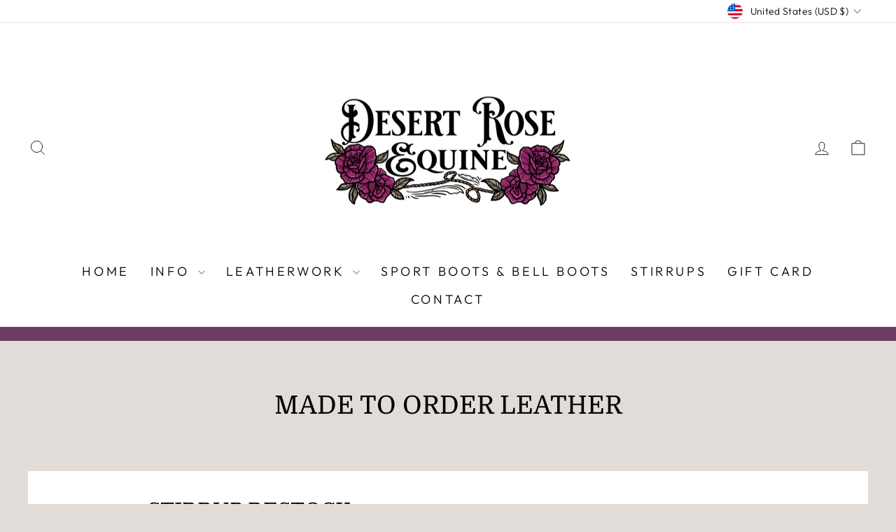

--- FILE ---
content_type: text/css
request_url: https://www.desertroseequine.com/cdn/shop/t/12/assets/bold-custom.css?v=183113952418395120801705039895
body_size: -572
content:
.bold_option_radio .bold_option_element {
    flex-wrap: wrap;
}

.bold_option.bold_option_dropdown label {flex-direction: column;}

span.bold_option_title {
    width: 100%;
}

span.bold_option_element {
    margin: 0 !important;
}

.bold_option_element select {
    margin: 0;
}

.bold_option.bold_option_textarea label {
    flex-direction: column;
}

.bold_option.bold_option_textarea label textarea {
    width: 100%;
}
span.bold_option_value_title {
    width: fit-content;
}